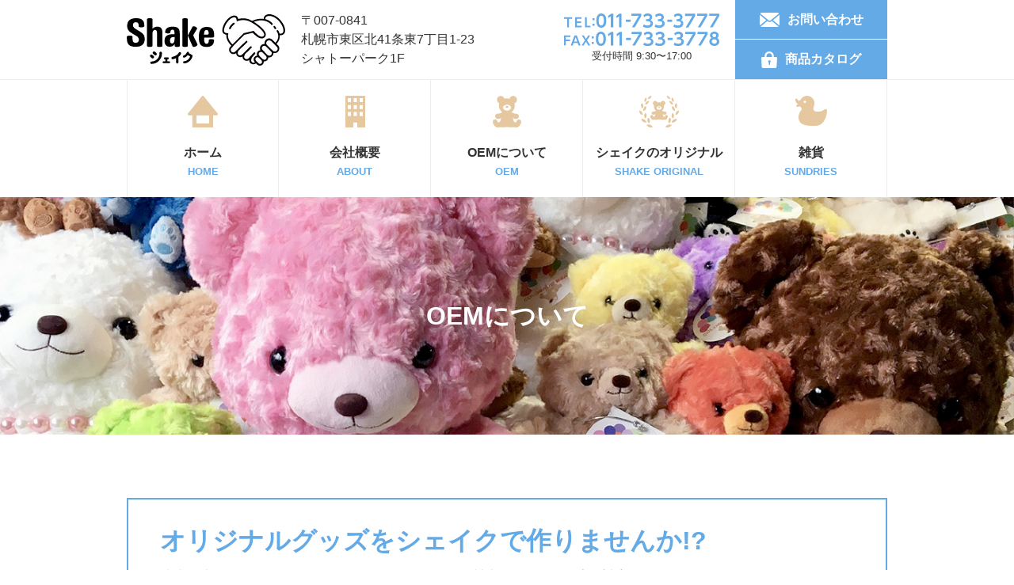

--- FILE ---
content_type: text/html; charset=UTF-8
request_url: http://shake-toy.co.jp/oem/
body_size: 2781
content:
<!DOCTYPE html>
<html lang="ja">
<head>
<meta http-equiv="Content-Type" content="text/html; charset=UTF-8">

<title>OEMについて｜株式会社シェイク</title>

<meta name="keywords" content="株式会社シェイク,株式会社Shake,シェイク,shake,おもちゃ,ぬいぐるみ,OEM,オリジナルグッズ,雑貨,札幌市,東区">
<meta name="description" content="北海道札幌市の株式会社シェイクはユーザーを満足させる事をコンセプトにおき、ぬいぐるみ販売のプロフェッショナルとして情報提供と商品供給を行い、売場構成を含め、ディスプレーの企画・提案を念頭に活動しております。">

<link rel="shortcut icon" type="image/x-icon" href="../favicon.ico">
<link rel="stylesheet" type="text/css" href="../common/css/master.css">
<link rel="stylesheet" type="text/css" href="./index.css">

<script type="text/javascript" src="../common/js/smoothScroll.js"></script>
<!--[if lt IE 9]><script type="text/javascript" src="../common/js/html5shiv-printshiv.js"></script><![endif]-->


<!-- Global site tag (gtag.js) - Google Analytics -->
<script async src="https://www.googletagmanager.com/gtag/js?id=G-F4J7R8WSJD"></script>
<script>
	window.dataLayer = window.dataLayer || [];
	function gtag(){dataLayer.push(arguments);}
	gtag('js', new Date());
	gtag('config', 'G-F4J7R8WSJD');
</script>
</head>
<body id="pagetop">



<header>
	<div class="flexBox">
		<h1><a href="http://shake-toy.co.jp/"><img src="../common/img/Shake.svg" alt="株式会社シェイク"></a></h1>
		<p>〒007-0841<br>札幌市東区北41条東7丁目1-23<br>シャトーパーク1F</p>
		<div class="tel">
			<a href="tel:0117333777"><img src="../common/img/headTel.svg" alt="TEL:011-733-3777"></a>
			<img src="../common/img/headFax.svg" alt="TEL:011-733-3778">
			<p><small>受付時間&nbsp;9:30〜17:00</small></p>
		</div>
		<div class="contact">
			<a href="../policy/mail/">お問い合わせ</a>
			<a href="../member/#catalog">商品カタログ</a>
		</div>
	</div>
	<nav>
		<ul>
			<li><a href="../">ホーム<span>HOME</span></a></li>
			<li><a href="../about">会社概要<span>ABOUT</span></a></li>
			<li class="act"><a href="../oem">OEMについて<span>OEM</span></a></li>
			<li><a href="../original">シェイクのオリジナル<span>SHAKE ORIGINAL</span></a></li>
			<li><a href="../sundries">雑貨<span>SUNDRIES</span></a></li>
		</ul>
	</nav>
</header>

<div id="mv">
	<div class="inner">
		<h2>OEMについて</h2>
	</div>
</div>

<main>
	<section class="inner">
		<div class="boderBox">
			<h3>オリジナルグッズをシェイクで作りませんか!?</h3>
			<p>
				株式会社シェイクでは、ぬいぐるみなどのOEM(企画・製造・発送等)を幅広く対応しております。<br>
				経験豊富な弊社スタッフが企画から納品まで責任を持ってご提案、手厚くサポートいたします！オリジナルのぬいぐるみやグッズを作ってみたいけど期間と費用は？などお悩みの方、まずはお気軽にご相談ください。
			</p>
		</div>
	</section>

	<section id="flow" class="inner">
		<h3>OEMの流れ<br><span>OEM FLOW</span></h3>
		<ol>
			<li>
				<p><img src="../common/img/flow01.jpg" alt="企画"></p>
				<div>
					<h4>企画</h4>
					<p>お打ち合わせを行い、ご要望に合わせた企画・ご提案をいたします。</p>
				</div>
			</li>
			<li>
				<p><img src="../common/img/flow02.jpg" alt="サンプル作製"></p>
				<div>
					<h4>サンプル作製</h4>
					<p>打ち合わせ内容を元に完成予定のサンプルを作製し、ご確認いただきます。</p>
				</div>
			</li>
			<li>
				<p><img src="../common/img/flow03.jpg" alt=""></p>
				<div>
					<h4>製造</h4>
					<p>サンプルの調整等を行い、ご納得いただけた物を製造いたします。</p>
				</div>
			</li>
			<li>
				<p><img src="../common/img/flow04.jpg" alt="納品"></p>
				<div>
					<h4>納品</h4>
					<p>製造が完了しましたらお客様の元へ発送し、ご納品となります。</p>
				</div>
			</li>
		</ol>
		<p><a href="../original" class="btn">シェイクのオリジナルグッズはこちら</a></p>
	</section>


	<section id="sundries">
		<div class="inner">
			<h3>雑貨について<br><span>SUNDRIES</span></h3>
			<ul class="flexBox">
				<li>フレグランス</li>
				<li>バラエティー</li>
				<li>インテリア雑貨</li>
				<li>ペットグッズ</li>
				<li>ガーデニング雑貨</li>
			</ul>
			<p>
				株式会社シェイクは、フレグランス商品、バラエティーやインテリア雑貨・ペットグッズなどを取り扱っております。<br>
				上記以外の雑貨についてもご用意しておりますのでお気軽にお問い合わせください。
			</p>
			<p><a href="../sundries" class="btn">詳しく見る</a></p>
		</div>
	</section>

</main>




<footer>
	<div class="inner">
		<address>
			<p><a href="../"><img src="../common/img/footShake.svg" alt="株式会社シェイク"></a></p>
			<a href="tel:0117333777"><img src="../common/img/footTel.svg" alt="TEL:011-733-3777"></a>
			<a href="tel:0117333777"><img src="../common/img/footFax.svg" alt="TEL:011-733-3777"></a>
			<p>
				〒007-0841<br>
				札幌市東区北41条東7丁目1-23<br>
				シャトーパーク1F
			</p>
		</address>
		<nav>
			<ul>
				<li><a href="../">ホーム</a></li>
				<li><a href="../about">会社概要</a></li>
				<li class="key"><a href="../member/">取り扱いメーカー</a></li>
				<li class="key"><a href="../member/#catalog">商品カタログ一覧</a></li>
			</ul>
			<ul>
				<li class="act"><a href="../oem">OEMについて</a></li>
				<li><a href="../original">シェイクのオリジナル</a></li>
				<li><a href="../sundries">雑貨</a></li>
				<li><a href="../news">お知らせ</a></li>
			</ul>
			<ul>
				<li><a href="https://x.com/Tw_shake?ref_src=twsrc%5Etfw%7Ctwcamp%5Eembeddedtimeline%7Ctwterm%5Escreen-name%3ATw_shake%7Ctwcon%5Es2" target="_balnk">公式X</a></li>
				<li><a href="../policy/mail">お問い合わせ</a></li>
				<li><a href="../policy/site">サイトポリシー</a></li>
				<li><a href="../policy/privacy">プライバシーポリシー</a></li>
			</ul>
		</nav>
	</div>
	<p class="copyright"><small>Copyright &copy; 株式会社シェイク ALL Right Reserved.</small></p>
</footer>


</body>
</html>


--- FILE ---
content_type: text/css
request_url: http://shake-toy.co.jp/common/css/master.css
body_size: 2822
content:
@charset "UTF-8";

/*--------------------------------------------*/
body,input,textarea {
	font-family: "游ゴシック","Yu Gothic","游ゴシック体","YuGothic","メイリオ", meiryo, Osaka, "ヒラギノ角ゴ Pro W3","ＭＳ Ｐゴシック", sans-serif;
	/*
	font-family: "ヒラギノ明朝 Pro","HiraMinPro","ＭＳ 明朝","ＭＳ Ｐ明朝","HG明朝E","MS PMincho",serif;
	font-family: "ＭＳ Ｐゴシック", Osaka, "ヒラギノ角ゴ Pro W3", sans-serif;
	*/
}
* { box-sizing:border-box; }
body {
	margin:0px;
	padding:0px;
	font-size:100%;
	line-height:1em;
	color:#333;
}
header a, footer a{ color:#333; text-decoration:none; display:inline-block; }

h1 { font-size:150%; }
h2 { font-size:140%; }
h3 { font-size:130%; }
h4 { font-size:120%; }
h5 { font-size:100%; }
h6 { font-size:100%; }
h1,h2,h3,h4,h5,h6,div,dl,dt,dd,p,a,table,tr,td,address,img,
header ul, footer ul{
	margin:0px;
	padding:0px;
	line-height:1.5em;
	text-align:left;
	font-style:normal;
	list-style:none outside;
}
ul { margin:1em 0; padding:0 0 0 2em; list-style:none; } li { line-height:1.3em; margin:0 0 .5em; }
header li, footer li { line-height:1em; margin:0; }
i,em { font-style:normal; } u { text-decoration:none; } sup,sub { font-size:60%; }
/*************/
#clear, .clear { clear:both; }
.c { margin-left:auto; margin-right:auto; }
.l { float:left; }
.r { float:right; }
.t_c { text-align:center; }
/*img.l { margin:0 10px 10px 0; }
img.r { margin:0 0 10px 10px; }*/

/* table */
table { width:100%; margin:.5em 0; border-collapse:collapse; border-spacing:0; }
thead th, thead td { background:#9166a9; color:#FFF; font-weight:normal; white-space:normal; }
th,td { border:2px solid #64aae6; padding:30px 20px; min-width:200px; }
th { text-align:center; white-space:nowrap; background:#64aae6; color:#FFF; vertical-align:text-top; }
tr:not(:last-child) th { border-bottom:2px solid #FFF; }

/* * */
.aster li:before { content:"※"; }
.aster li { padding-left:1em; text-indent:-1em; font-size:90%; }

/*
.ph img,
img.ph {
	border:3px solid #FFF;
	box-shadow:2px 2px 3px 2px #CCCCCC;
	-moz-box-shadow:2px 2px 3px 2px #CCCCCC;
	-webkit-box-shadow:2px 2px 3px 2px #CCCCCC;
}

/* -------------------------------------------- */
a:hover     { opacity:.50; text-decoration:none; }
/* nav a:hover { opacity:1; }
/* --------------------------------------------*/

/* btn */
.btn {
	display:block; background:#64aae6; width:320px;
	color:#FFF; text-decoration:none; text-align:center;
	padding:20px 0; position:relative;
}
.btn::after {
	content:""; background:url(../img/btnArrow01.svg) no-repeat; background-size:contain;
	width:8px; height:14px;
	position:absolute; right:20px; top:50%; margin-top:-7px;
}

/* inner */
.inner {
	display:block; width:1000px;
	margin-left:auto; margin-right:auto; padding-left:20px; padding-right:20px;
}

/* flexBox */
.flexBox  { display:flex; justify-content:space-between; flex-wrap:wrap; }
.flexBox2 { display:flex; justify-content:space-between; }

/* boderBox */
.boderBox { border:2px solid #64aae6; padding:40px; }

/* header ********** */
header img, header a { display:block; }

header .flexBox     { margin-left:auto; margin-right:auto; width:1000px; padding:0 20px; align-items:center; }
header .flexBox > p { margin-right:auto; padding:0 20px; }

header .tel   { padding:0 20px; }
header .tel a { margin-bottom:5px; }
header .tel p { text-align:center; }

header .contact a {
	display:flex; justify-content:center; align-items:center;
	background:#64aae6; width:192px; height:50px;
	font-weight:bold; color:#FFF; text-align:center;
}
header .contact a:first-child { border-bottom:1px solid #FFF; }
header .contact a::before {
	content:"";
	background:url(../img/iconKey.svg) no-repeat;
	width:20px; height:21px;
	padding-right:10px;
}
header .contact a:first-child::before {
	background:url(../img/iconMail.svg) no-repeat;
	width:25px; height:18px;
}

header nav { border-top:1px solid #EEE; }
header ul {
	display:flex; justify-content:space-between;
	margin-left:auto; margin-right:auto; padding:0 20px;
	width:1000px;
}
header li { width:50%; font-weight:bold; border-right:1px solid #EEE; position:relative; }
header li:first-child { border-left:1px solid #EEE; }
header li a { padding:80px 0 20px; text-align:center; }
header li span { display:block; color:#64aae6; font-size:0.8em; }
header li a::before {
	content:"";
	background:url(../img/navIconHome.svg) no-repeat;
	width:38px; height:40px;
	position:absolute; left:50%; top:20px;
	margin-left:-19px;
}
header li:nth-child(2) a::before {
	background:url(../img/navIconAbout.svg) no-repeat; width:25px; margin-left:-12px;
}
header li:nth-child(3) a::before {
	background:url(../img/navIconOem.svg) no-repeat; width:36px; margin-left:-18px;
}
header li:nth-child(4) a::before {
	background:url(../img/navIconShakeoriginal.svg) no-repeat; width:50px; margin-left:-25px;
}
header li:nth-child(5) a::before {
	background:url(../img/navIconSundries.svg) no-repeat; width:40px; height:38px; margin-left:-20px;
}


/* mv ********** */
#mv        { background:url(../img/mv.jpg) no-repeat center; background-size:cover; height:300px; }
#mv .inner { display:flex; justify-content:center; align-items:center; height:100%; }
#mv h2     { color:#FFF; font-size:2em; }

/* main ********** */
main         { padding-bottom:80px; }
main section { padding-top:80px; }
main a { color:#64aae6; font-weight:bold; }
h2 {  }
h3 { font-size:2em; text-align:center; line-height:0.8em; margin-bottom:40px; }
h3 span { font-size:0.8rem; color:#64aae6; }
.bg { background:rgba(255,255,255,100) url(../img/bg01.svg) center; }

/* sundries */
#sundries { background:#64aae6; padding-bottom:80px; color:#FFF; }
#sundries h3 ,#sundries h3 span { color:#FFF; }
#sundries ul { padding:0; flex-wrap:nowrap; margin-bottom:40px; }
#sundries li {
	display:flex; justify-content:center; align-items:center; border:2px solid #FFF;
	width:50%; height:100px; margin-bottom:0; font-weight:bold;
}
#sundries li:not(:first-child) { margin-left:10px; }
#sundries p            { text-align:center; margin-bottom:40px; }
#sundries p:last-child { margin-bottom:0; }
#sundries .btn { margin:auto; background:#FFF; color:#64aae6; }
#sundries .btn::after { background:url(../img/btnArrow02.svg) no-repeat; }


/* news cms追加 20240628 */
#news    { padding-bottom:80px; }
#news ul { padding:0; margin:0; }
#news li { padding:20px 0 10px; margin-bottom:0; }
#news li:first-child       { padding-top:0; }
#news li:not(:first-child) { border-top:1px solid #EEE; margin-top:10px; }
#news .btn { margin:40px auto 0; }
.newMark { font-weight:bold; color:red; margin-left:.5em; }

/* pagetop */
.pagetop   {  }


/* footer ********** */
footer img, footer a { display:block; }

footer { background:#64aae6; padding:80px 0; position:relative; }
footer::before {
	content:"";
	background:url(../img/border.svg) repeat-x;
	width:100%; height:10px;
	position:absolute; left:0; top:0;
}

footer .inner  { display:flex; justify-content:space-between; }
footer address { width:200px; color:#FFF; }
footer address p             { font-size:0.8em; }
footer address p:first-child { margin-bottom:20px; }
footer address > a              { margin-bottom:20px; }
footer address > a:nth-child(2) { margin-bottom:5px; }
footer address img { width:100%; }

footer nav   { display:flex; justify-content:space-between; width:700px; }
footer nav li { position:relative; padding-left:20px; }
footer nav li a::before {
	content:"";
	background:url(../img/iconArrow.svg) no-repeat;
	width:14px; height:9px;
	position:absolute; left:4px; top:50%;
	margin-top:-4.5px;
}
footer nav .key a::before {
	background:url(../img/iconKey.svg) no-repeat;
	background-size:cover;
	width:14px; height:14px;
	left:0;
	margin-top:-7px;
}
footer nav a { color:#FFF; line-height:2.5em; font-weight:bold; }


/* copyright */
.copyright { width:960px; margin:auto; text-align:right; color:#FFF; }
.copyright small { font-size:0.8rem; }


/* --------------------------------------------*/

/* clearfix */
.clearfix:after { content:"."; display:block; height:0; clear:both; visibility:hidden; }
.clearfix { display:inline-block; }
/* ¥*/
* html .clearfix { height:1%; }
.clearfix { display:block; }
/* */
.clearfix:after { content:""; }

/* --------------------------------------------*/

/* info-not 工事中 */
.info-not {
	padding:200px 15px;
	border:1px solid #CCC; border-radius:15px;
	background:#EEE;
	text-align:center; letter-spacing:.2em;
}



--- FILE ---
content_type: text/css
request_url: http://shake-toy.co.jp/oem/index.css
body_size: 535
content:
@charset "UTF-8";

/* contents */
main .boderBox h3 { text-align:left; color:#64aae6; margin-bottom:20px; }

/* flow */
main #flow { padding-bottom:80px; }
main #flow img { display:block; }
main #flow ol { padding:0; margin-bottom:80px; }
main #flow li {
	display:flex; justify-content:space-between;
	border:2px solid #64aae6; position:relative;
	padding:40px; margin-bottom:0;
}
main #flow li:not(:first-child)::after {
	content:""; position:absolute; left:50%; top:-70px; margin-left:-75px;
	border-style:solid;
	border-width:50px 75px 0 75px;
	border-color:#64aae6 transparent transparent transparent;
}
main #flow li:not(:first-child) { margin-top:90px; }
main #flow li div { width:640px; }
main #flow h4 { font-size:1.4em; display:flex; align-items:center; margin-bottom:20px; }
main #flow h4::before {
	content:"01"; display:flex; justify-content:center; align-items:center;
	background:#64aae6; border-radius:50%; width:60px; height:60px;
	color:#FFF; font-size:1.2em; margin-right:10px;
}
main #flow li:nth-child(2) h4::before { content:"02"; }
main #flow li:nth-child(3) h4::before { content:"03"; }
main #flow li:nth-child(4) h4::before { content:"04"; }
main #flow .btn { width:100%; }

--- FILE ---
content_type: image/svg+xml
request_url: http://shake-toy.co.jp/common/img/navIconOem.svg
body_size: 818
content:
<?xml version="1.0" encoding="utf-8"?>
<!-- Generator: Adobe Illustrator 21.1.0, SVG Export Plug-In . SVG Version: 6.00 Build 0)  -->
<svg version="1.1" id="レイヤー_1" xmlns="http://www.w3.org/2000/svg" xmlns:xlink="http://www.w3.org/1999/xlink" x="0px"
	 y="0px" width="36px" height="40px" viewBox="0 0 36 40" style="enable-background:new 0 0 36 40;" xml:space="preserve">
<style type="text/css">
	.st0{fill:#E6C8A0;}
</style>
<g>
	<path class="st0" d="M33.6,29.9c-3.4-0.8-3.9,3.7-3.9,3.7s-2.8-0.1-3.2-1.2c-0.1-0.3-0.5-2.1-1-4.4c1.5,1,3.9,2.1,6,0.7
		c2.9-1.9,1.3-6.3-1.7-6c-1.8,0.1-4.1-0.8-5.9-2c0,0,0-0.1,0-0.1c2.4-1.9,3.9-4.9,3.9-8.2c0-1-0.1-1.9-0.4-2.7
		c1.9-0.7,3.2-2.5,3.2-4.6c0-2.7-2.1-4.9-4.8-4.9c-2.2,0-4.1,1.5-4.6,3.6c-1.1-0.3-2.3-0.5-3.5-0.5c-1.1,0-2.1,0.1-3,0.4
		c-0.6-2-2.4-3.5-4.6-3.5C7.5,0,5.4,2.2,5.4,4.9c0,2,1.1,3.7,2.7,4.5c-0.3,0.9-0.4,1.8-0.4,2.9c0,3.5,1.7,6.5,4.2,8.4
		c-1.8,1.2-3.9,2-5.7,1.9c-2.9-0.2-4.6,4.1-1.7,6c2.1,1.4,4.5,0.3,6-0.6c-0.5,2.2-0.9,4-1,4.3c-0.4,1.1-3.2,1.2-3.2,1.2
		s-0.6-4.5-3.9-3.7c-2.5,0.6-3,3.3-1.5,6c2.1,3.7,3.3,4.2,6,4.1c2.4-0.1,8.2-0.3,11.1-0.3s8.7,0.2,11.1,0.3c2.7,0.1,3.9-0.4,6-4.1
		C36.7,33.2,36.1,30.5,33.6,29.9z M18,18.7c-2.7,0-5-1.6-5-3.7c0-2,2.2-3.7,5-3.7c2.7,0,5,1.6,5,3.7C23,17.1,20.7,18.7,18,18.7z"/>
	<path class="st0" d="M18,12.7c-1,0-1.9,0.6-1.9,1.3c0,0.7,0.8,1.3,1.9,1.3c1,0,1.9-0.6,1.9-1.3C19.9,13.2,19,12.7,18,12.7z"/>
</g>
</svg>


--- FILE ---
content_type: image/svg+xml
request_url: http://shake-toy.co.jp/common/img/iconKey.svg
body_size: 967
content:
<?xml version="1.0" encoding="utf-8"?>
<!-- Generator: Adobe Illustrator 21.1.0, SVG Export Plug-In . SVG Version: 6.00 Build 0)  -->
<svg version="1.1" id="レイヤー_1" xmlns="http://www.w3.org/2000/svg" xmlns:xlink="http://www.w3.org/1999/xlink" x="0px"
	 y="0px" width="20px" height="21px" viewBox="0 0 20 21" style="enable-background:new 0 0 20 21;" xml:space="preserve">
<style type="text/css">
	.st0{fill:#FFFFFF;}
</style>
<g>
	<path class="st0" d="M18.4,6.9h-2.6V5.7c0-0.1,0-0.3,0-0.4h0C15.5,2.3,13,0,10,0c0,0,0,0,0,0s0,0,0,0C7,0,4.5,2.3,4.3,5.3h0
		c0,0.1,0,0.3,0,0.4v1.2H1.6C0.7,6.9,0,7.7,0,8.6l0.6,10.8c0,0.9,0.8,1.5,1.6,1.5h15.5c0.9,0,1.6-0.7,1.6-1.5L20,8.6
		C20,7.7,19.3,6.9,18.4,6.9z M10.9,14v2.4c0,0.4-0.3,0.7-0.7,0.7l0,0c-0.4,0-0.7-0.3-0.7-0.7V14c-0.5-0.3-0.8-0.8-0.8-1.3
		c0-0.8,0.7-1.5,1.6-1.5c0.9,0,1.6,0.7,1.6,1.5C11.7,13.3,11.3,13.8,10.9,14z M13.4,6.9H6.6V5.7c0-1.9,1.5-3.4,3.4-3.4
		c1.9,0,3.4,1.5,3.4,3.4L13.4,6.9L13.4,6.9z"/>
</g>
</svg>


--- FILE ---
content_type: image/svg+xml
request_url: http://shake-toy.co.jp/common/img/iconArrow.svg
body_size: 505
content:
<?xml version="1.0" encoding="utf-8"?>
<!-- Generator: Adobe Illustrator 21.1.0, SVG Export Plug-In . SVG Version: 6.00 Build 0)  -->
<svg version="1.1" id="レイヤー_1" xmlns="http://www.w3.org/2000/svg" xmlns:xlink="http://www.w3.org/1999/xlink" x="0px"
	 y="0px" width="6px" height="9px" viewBox="0 0 6 9" style="enable-background:new 0 0 6 9;" xml:space="preserve">
<style type="text/css">
	.st0{fill:#FFFFFF;}
</style>
<polygon class="st0" points="1.4,9 0,7.6 3.2,4.5 0,1.4 1.4,0 6,4.5 "/>
</svg>


--- FILE ---
content_type: image/svg+xml
request_url: http://shake-toy.co.jp/common/img/border.svg
body_size: 743
content:
<?xml version="1.0" encoding="utf-8"?>
<!-- Generator: Adobe Illustrator 21.1.0, SVG Export Plug-In . SVG Version: 6.00 Build 0)  -->
<svg version="1.1" id="レイヤー_1" xmlns="http://www.w3.org/2000/svg" xmlns:xlink="http://www.w3.org/1999/xlink" x="0px"
	 y="0px" width="60px" height="10px" viewBox="0 0 60 10" style="enable-background:new 0 0 60 10;" xml:space="preserve">
<style type="text/css">
	.st0{fill:none;}
	.st1{fill:#78BEB4;}
	.st2{fill:#E6C8A0;}
	.st3{fill:#E66464;}
</style>
<g>
	<rect class="st0" width="60" height="10"/>
	<rect class="st0" width="50" height="10"/>
	<rect class="st1" width="10" height="10"/>
	<rect x="40" class="st2" width="10" height="10"/>
	<rect x="20" class="st3" width="10" height="10"/>
</g>
</svg>


--- FILE ---
content_type: image/svg+xml
request_url: http://shake-toy.co.jp/common/img/btnArrow01.svg
body_size: 510
content:
<?xml version="1.0" encoding="utf-8"?>
<!-- Generator: Adobe Illustrator 21.1.0, SVG Export Plug-In . SVG Version: 6.00 Build 0)  -->
<svg version="1.1" id="レイヤー_1" xmlns="http://www.w3.org/2000/svg" xmlns:xlink="http://www.w3.org/1999/xlink" x="0px"
	 y="0px" width="8px" height="13px" viewBox="0 0 8 13" style="enable-background:new 0 0 8 13;" xml:space="preserve">
<style type="text/css">
	.st0{fill:#FFFFFF;}
</style>
<polygon class="st0" points="1.4,13 0,11.6 5.2,6.5 0,1.4 1.4,0 8,6.5 "/>
</svg>


--- FILE ---
content_type: image/svg+xml
request_url: http://shake-toy.co.jp/common/img/headFax.svg
body_size: 1183
content:
<?xml version="1.0" encoding="utf-8"?>
<!-- Generator: Adobe Illustrator 21.1.0, SVG Export Plug-In . SVG Version: 6.00 Build 0)  -->
<svg version="1.1" id="レイヤー_1" xmlns="http://www.w3.org/2000/svg" xmlns:xlink="http://www.w3.org/1999/xlink" x="0px"
	 y="0px" width="196px" height="18px" viewBox="0 0 196 18" style="enable-background:new 0 0 196 18;" xml:space="preserve">
<style type="text/css">
	.st0{fill:#64AAE6;}
</style>
<g>
	<path class="st0" d="M7.6,10v2H2.3v5.3H0V4.8h8.1v2H2.3V10H7.6z"/>
	<path class="st0" d="M12.1,14.3L11,17.4H8.5l4.7-12.6h2.9l4.7,12.6h-2.5l-1.1-3.1H12.1z M16.6,12.4L14.7,7l-1.9,5.4H16.6z"/>
	<path class="st0" d="M27.7,9.3l2.7-4.5h2.6l-4,6.1l4.2,6.5h-2.6l-2.9-4.8l-2.9,4.8h-2.6l4.2-6.5l-4-6.1H25L27.7,9.3z"/>
	<path class="st0" d="M37.6,6v2.5h-2.5V6H37.6z M37.6,12.9v2.5h-2.5v-2.5H37.6z"/>
	<path class="st0" d="M40.2,9c0-3.1,0.5-5.1,1.5-6.5c1.1-1.7,3-2.5,4.8-2.5c6.3,0,6.3,7.4,6.3,9c0,1.6,0,9-6.3,9S40.2,10.6,40.2,9z
		 M49.7,9c0-3.7-0.9-6.2-3.2-6.2c-2.5,0-3.2,2.8-3.2,6.2c0,3.8,0.9,6.2,3.2,6.2C49,15.2,49.7,12.6,49.7,9z"/>
	<path class="st0" d="M59.5,0.3h2.7v17.3h-3.1v-14l-3.2,2.2L55.5,3L59.5,0.3z"/>
	<path class="st0" d="M70.3,0.3h2.7v17.3H70v-14l-3.2,2.2L66.4,3L70.3,0.3z"/>
	<path class="st0" d="M84.5,7.8v2.8h-6.2V7.8H84.5z"/>
	<path class="st0" d="M98.1,0.3v2.9l-8.5,14.4h-3.5l8.6-14.5h-9.5V0.3H98.1z"/>
	<path class="st0" d="M101.1,13.8c0.6,0.4,2.1,1.4,4.8,1.4c3,0,3.9-1.6,3.9-2.9c0-1.4-1.1-2.5-3.8-2.5h-1.9V7.2h1.7
		c2.2,0,2.9-1.3,2.9-2.3c0-1.5-1.4-2.1-2.6-2.1c-1.7,0-3.2,0.8-4.3,2l-1.1-2.7c1.5-1.4,3.4-2.1,5.5-2.1c3.2,0,5.6,1.8,5.6,4.7
		c0,2.3-1.5,3.2-2.2,3.6c0.9,0.4,3.2,1.4,3.2,4.4c0,2.5-1.9,5.4-7.1,5.4c-3.1,0-5-1-5.7-1.4L101.1,13.8z"/>
	<path class="st0" d="M116,13.8c0.6,0.4,2.1,1.4,4.8,1.4c3,0,3.9-1.6,3.9-2.9c0-1.4-1.1-2.5-3.8-2.5H119V7.2h1.7
		c2.2,0,2.9-1.3,2.9-2.3c0-1.5-1.4-2.1-2.6-2.1c-1.7,0-3.2,0.8-4.3,2l-1.1-2.7c1.5-1.4,3.4-2.1,5.5-2.1c3.2,0,5.6,1.8,5.6,4.7
		c0,2.3-1.5,3.2-2.2,3.6c0.9,0.4,3.2,1.4,3.2,4.4c0,2.5-1.9,5.4-7.1,5.4c-3.1,0-5-1-5.7-1.4L116,13.8z"/>
	<path class="st0" d="M137,7.8v2.8h-6.2V7.8H137z"/>
	<path class="st0" d="M139.5,13.8c0.6,0.4,2.1,1.4,4.8,1.4c3,0,3.9-1.6,3.9-2.9c0-1.4-1.1-2.5-3.8-2.5h-1.9V7.2h1.7
		c2.2,0,2.9-1.3,2.9-2.3c0-1.5-1.4-2.1-2.6-2.1c-1.7,0-3.2,0.8-4.3,2l-1.1-2.7c1.5-1.4,3.4-2.1,5.5-2.1c3.2,0,5.6,1.8,5.6,4.7
		c0,2.3-1.5,3.2-2.2,3.6c0.9,0.4,3.2,1.4,3.2,4.4c0,2.5-1.9,5.4-7.1,5.4c-3.1,0-5-1-5.7-1.4L139.5,13.8z"/>
	<path class="st0" d="M166,0.3v2.9l-8.5,14.4h-3.5l8.6-14.5h-9.5V0.3H166z"/>
	<path class="st0" d="M181.3,0.3v2.9l-8.5,14.4h-3.5L178,3.1h-9.5V0.3H181.3z"/>
	<path class="st0" d="M196,12.5c0,3.3-2.9,5.5-6.3,5.5c-3.5,0-6.3-2.2-6.3-5.5c0-2.4,1.5-3.8,2.7-4.5c-1.4-0.9-1.8-2.4-1.8-3.4
		c0-2.6,2.1-4.6,5.4-4.6c3.2,0,5.4,1.9,5.4,4.6c0,1-0.4,2.5-1.8,3.4C194.5,8.7,196,10.1,196,12.5z M192.9,12.4
		c0-1.2-0.9-2.8-3.2-2.8c-2.3,0-3.2,1.5-3.2,2.8c0,1.6,1.4,2.8,3.2,2.8C191.5,15.2,192.9,14,192.9,12.4z M192.1,4.7
		c0-1.4-1.1-2.1-2.4-2.1c-1.3,0-2.4,0.7-2.4,2.1c0,1,0.7,2.2,2.4,2.2C191.4,6.9,192.1,5.8,192.1,4.7z"/>
</g>
</svg>


--- FILE ---
content_type: image/svg+xml
request_url: http://shake-toy.co.jp/common/img/iconMail.svg
body_size: 973
content:
<?xml version="1.0" encoding="utf-8"?>
<!-- Generator: Adobe Illustrator 21.1.0, SVG Export Plug-In . SVG Version: 6.00 Build 0)  -->
<svg version="1.1" id="レイヤー_1" xmlns="http://www.w3.org/2000/svg" xmlns:xlink="http://www.w3.org/1999/xlink" x="0px"
	 y="0px" width="25px" height="18px" viewBox="0 0 25 18" style="enable-background:new 0 0 25 18;" xml:space="preserve">
<style type="text/css">
	.st0{fill:#FFFFFF;}
</style>
<g>
	<g>
		<path class="st0" d="M16.7,9.5l8.2,6.7c0.1-0.2,0.1-0.5,0.1-0.8V2.6L16.7,9.5z"/>
	</g>
	<g>
		<path class="st0" d="M12.5,10.2c0.4,0,0.7-0.1,1-0.3L24.4,1c-0.5-0.6-1.3-1-2.2-1H2.8C1.9,0,1.1,0.4,0.6,1l10.9,8.9
			C11.8,10.1,12.1,10.2,12.5,10.2z"/>
	</g>
	<g>
		<path class="st0" d="M0,2.6v12.8c0,0.3,0,0.5,0.1,0.8l8.2-6.7L0,2.6z"/>
	</g>
	<g>
		<path class="st0" d="M14.6,11.1c-0.6,0.5-1.4,0.7-2.1,0.7c-0.8,0-1.5-0.2-2.1-0.7l-0.7-0.6l-8.5,7c0.5,0.3,1,0.5,1.6,0.5h19.4
			c0.6,0,1.2-0.2,1.6-0.5l-8.5-7L14.6,11.1z"/>
	</g>
</g>
</svg>


--- FILE ---
content_type: image/svg+xml
request_url: http://shake-toy.co.jp/common/img/footTel.svg
body_size: 974
content:
<?xml version="1.0" encoding="utf-8"?>
<!-- Generator: Adobe Illustrator 21.1.0, SVG Export Plug-In . SVG Version: 6.00 Build 0)  -->
<svg version="1.1" id="レイヤー_1" xmlns="http://www.w3.org/2000/svg" xmlns:xlink="http://www.w3.org/1999/xlink" x="0px"
	 y="0px" width="196px" height="18px" viewBox="0 0 196 18" style="enable-background:new 0 0 196 18;" xml:space="preserve">
<style type="text/css">
	.st0{fill:#FFFFFF;}
</style>
<g>
	<path class="st0" d="M6.2,17.4H4V6.8H0v-2h10.2v2h-4V17.4z"/>
	<path class="st0" d="M21.5,9.9v2h-5.3v3.5h6v2H14V4.8h8.1v2h-5.8v3.1H21.5z"/>
	<path class="st0" d="M28.7,4.8v10.6h4.5v2h-6.7V4.8H28.7z"/>
	<path class="st0" d="M38.4,6v2.5h-2.5V6H38.4z M38.4,12.9v2.5h-2.5v-2.5H38.4z"/>
	<path class="st0" d="M40.8,9c0-3.1,0.5-5.1,1.5-6.5C43.3,0.8,45.2,0,47,0c6.3,0,6.3,7.4,6.3,9s0,9-6.3,9S40.8,10.6,40.8,9z M50.2,9
		c0-3.7-0.9-6.2-3.2-6.2c-2.5,0-3.2,2.8-3.2,6.2c0,3.8,0.9,6.2,3.2,6.2C49.4,15.2,50.2,12.6,50.2,9z"/>
	<path class="st0" d="M59.5,0.3h2.7v17.3h-3.1v-14L56,5.8L55.6,3L59.5,0.3z"/>
	<path class="st0" d="M69.9,0.3h2.7v17.3h-3.1v-14l-3.2,2.2L66,3L69.9,0.3z"/>
	<path class="st0" d="M84.1,7.8v2.8H78V7.8H84.1z"/>
	<path class="st0" d="M97.6,0.3v2.9l-8.4,14.4h-3.5l8.6-14.5h-9.4V0.3H97.6z"/>
	<path class="st0" d="M100.7,13.8c0.6,0.4,2.1,1.4,4.7,1.4c3,0,3.9-1.6,3.9-2.9c0-1.4-1.1-2.5-3.8-2.5h-1.9V7.2h1.7
		c2.2,0,2.9-1.3,2.9-2.3c0-1.5-1.4-2.1-2.6-2.1c-1.7,0-3.2,0.8-4.3,2l-1.1-2.7c1.5-1.4,3.4-2.1,5.4-2.1c3.2,0,5.6,1.8,5.6,4.7
		c0,2.3-1.5,3.2-2.2,3.6c0.9,0.4,3.2,1.4,3.2,4.4c0,2.5-1.9,5.4-7,5.4c-3.1,0-4.9-1-5.6-1.4L100.7,13.8z"/>
	<path class="st0" d="M115.5,13.8c0.6,0.4,2.1,1.4,4.7,1.4c3,0,3.9-1.6,3.9-2.9c0-1.4-1.1-2.5-3.8-2.5h-1.9V7.2h1.7
		c2.2,0,2.9-1.3,2.9-2.3c0-1.5-1.4-2.1-2.6-2.1c-1.7,0-3.2,0.8-4.3,2L115,2.1c1.5-1.4,3.4-2.1,5.4-2.1c3.2,0,5.6,1.8,5.6,4.7
		c0,2.3-1.5,3.2-2.2,3.6c0.9,0.4,3.2,1.4,3.2,4.4c0,2.5-1.9,5.4-7,5.4c-3.1,0-4.9-1-5.6-1.4L115.5,13.8z"/>
	<path class="st0" d="M136.5,7.8v2.8h-6.1V7.8H136.5z"/>
	<path class="st0" d="M139,13.8c0.6,0.4,2.1,1.4,4.7,1.4c3,0,3.9-1.6,3.9-2.9c0-1.4-1.1-2.5-3.8-2.5H142V7.2h1.7
		c2.2,0,2.9-1.3,2.9-2.3c0-1.5-1.4-2.1-2.6-2.1c-1.7,0-3.2,0.8-4.3,2l-1.1-2.7C140.1,0.7,142,0,144,0c3.2,0,5.6,1.8,5.6,4.7
		c0,2.3-1.5,3.2-2.2,3.6c0.9,0.4,3.2,1.4,3.2,4.4c0,2.5-1.9,5.4-7,5.4c-3.1,0-4.9-1-5.6-1.4L139,13.8z"/>
	<path class="st0" d="M165.5,0.3v2.9L157,17.7h-3.5l8.6-14.5h-9.4V0.3H165.5z"/>
	<path class="st0" d="M180.7,0.3v2.9l-8.4,14.4h-3.5l8.6-14.5H168V0.3H180.7z"/>
	<path class="st0" d="M196,0.3v2.9l-8.4,14.4h-3.5l8.6-14.5h-9.4V0.3H196z"/>
</g>
</svg>


--- FILE ---
content_type: image/svg+xml
request_url: http://shake-toy.co.jp/common/img/Shake.svg
body_size: 3524
content:
<?xml version="1.0" encoding="utf-8"?>
<!-- Generator: Adobe Illustrator 21.1.0, SVG Export Plug-In . SVG Version: 6.00 Build 0)  -->
<svg version="1.1" id="レイヤー_1" xmlns="http://www.w3.org/2000/svg" xmlns:xlink="http://www.w3.org/1999/xlink" x="0px"
	 y="0px" width="200px" height="65px" viewBox="0 0 200 65" style="enable-background:new 0 0 200 65;" xml:space="preserve">
<style type="text/css">
	.st0{fill:#040000;}
</style>
<g>
	<g>
		<path class="st0" d="M135.8,12.6c0.5-0.3,0.7-1,0.3-1.5c-0.3-0.5-1-0.7-1.5-0.3c-0.1,0.1-3.4,2.2-5.4,6.5c-0.3,0.6,0,1.2,0.5,1.5
			c0.1,0.1,0.3,0.1,0.5,0.1c0.4,0,0.8-0.2,1-0.6C132.9,14.6,135.8,12.7,135.8,12.6z"/>
		<path class="st0" d="M193.9,7.3c-2.6-2.9-5.6-5.1-8.8-6.3c-2.9-1.1-5.7-1.3-7.9-0.6c-3.8,1.1-4.3,3.9-4.3,5.5c0,0,0,0,0,0
			c-7.1-1-13.3,1.8-14.6,2.5c-2.2-1.2-4.2-2.1-5.6-2.5c-5.3-1.4-9.7-0.5-11.9,0.1c-0.5-2-1.8-4.4-4.8-4.4c-3.7,0-7.9,2.9-11.2,7.6
			c-2.6,3.8-4.9,9.3-4,12.8c0.6,2.7,3.3,3.6,4.9,3.9c-0.2,2.4,0.2,7.9,6.4,13.8l-1.3,1.4c-1,1-1.6,2.4-1.6,3.8
			c0,1.5,0.6,2.8,1.6,3.8c1.1,1.1,2.4,1.6,3.8,1.6c1.3,0,2.5-0.4,3.5-1.3c0,1.3,0.4,2.6,1.4,3.6c1.1,1.1,2.4,1.6,3.8,1.6
			c1,0,2-0.3,2.9-0.8c-0.1,1.5,0.4,2.9,1.4,3.9c1,1,2.4,1.6,3.8,1.6c1.2,0,2.3-0.4,3.2-1.1c0,1.4,0.4,2.8,1.4,3.8
			c1.1,1.1,2.4,1.6,3.8,1.6c1.2,0,2.4-0.4,3.4-1.2l1.5,1.5c0.9,0.9,2.1,1.4,3.4,1.4c1.2,0,2.4-0.4,3.3-1.3c0.8-0.7,1.7-2.2,1.5-4
			c0.2,0,0.4,0,0.7,0c1.3,0,2.5-0.5,3.5-1.4c0.7-0.7,1.7-2,1.6-3.8c0.4,0.1,0.7,0.1,1.1,0.1c0,0,0,0,0,0c1.4,0,2.7-0.5,3.7-1.5
			c0,0,0,0,0,0l0,0h0c0.1-0.1,1-1,1.4-2.3c0.2-0.6,0.3-1.2,0.3-1.8c0.5,0.1,1,0.2,1.5,0.2c0,0,0.1,0,0.1,0c1.5,0,2.9-0.6,4-1.6l0,0
			c0.1-0.1,1-1.1,1.5-2.5c0.7-2.1,0.2-4.1-1.4-5.7l-1.9-1.8c0,0,0.1-0.1,0.1-0.1c3.6-3.9,4.3-7.7,4-10.8c0.2,0,0.4,0,0.6,0
			c1.4,0,3.3-0.3,4.7-1.8C201.6,21.4,199.7,13.8,193.9,7.3z M128,25.3l0.4-1.4h-1.5c0,0-3.6-0.1-4.1-2.3c-0.6-2.4,1-7.1,3.7-11.1
			c2.8-4.1,6.4-6.7,9.4-6.7c2.6,0,2.8,3.6,2.8,3.7l0.1,1.6l1.5-0.6c0.1,0,5.3-2.2,11.8-0.5c5.4,1.4,19.2,10.6,21.2,16.6
			c0.4,1,0.3,1.8-0.2,2.4c-0.7,0.9-1.5,1.4-2.5,1.4c-1.7,0.1-4.9-1.1-10.1-7L160,21l-12.5,3l-14,14.2
			C126.4,31.3,127.9,25.5,128,25.3z M170,62L170,62c-1,1-2.7,1-3.6,0l-3.3-3.4c-1-1-1-2.6,0-3.6c1-1,2.6-1,3.6,0
			c0.1,0.1,0.3,0.2,0.4,0.3l2.7,2.7c0.1,0.1,0.3,0.3,0.4,0.4c0,0.1,0.1,0.2,0.1,0.3C171.5,60.6,170.3,61.8,170,62z M175.7,56.7
			L175.7,56.7c-1.2,1.2-3.1,1.1-4.3-0.2l-3.9-3.9c-0.6-0.6-0.9-1.4-1-2.2c0-0.8,0.3-1.5,0.8-2.1c0.5-0.5,1.3-0.8,2.1-0.8
			c0.8,0,1.6,0.4,2.2,1c0.1,0.1,0.1,0.1,0.2,0.1l4.2,4.3C177.3,55.1,175.9,56.4,175.7,56.7z M183,50c-0.3,0.9-0.9,1.5-0.9,1.5
			c-0.6,0.6-1.4,0.9-2.2,0.9c0,0,0,0,0,0c-0.8,0-1.6-0.3-2.2-0.9c0,0-0.1-0.1-0.1-0.1l-6.2-6.3c-0.6-0.6-0.9-1.4-0.9-2.2
			c0-0.8,0.3-1.6,0.9-2.2c0.6-0.6,1.4-0.9,2.2-0.9c0,0,0,0,0,0c0.7,0,1.3,0.2,1.8,0.6c0,0,0.1,0.1,0.1,0.1l6.5,6.3
			c0,0.1,0.1,0.2,0.2,0.3C183.1,48,183.3,49,183,50z M189.5,41c2.3,2.3,0.2,4.8-0.1,5.1c-0.7,0.7-1.6,1-2.6,1c-1,0-1.9-0.4-2.5-1.1
			l-6.8-6.6c0-0.1-0.1-0.2-0.2-0.2c-0.1-0.1-0.3-0.3-0.4-0.4c-0.6-0.7-0.9-1.5-0.8-2.4c0-1,0.4-1.9,1.1-2.5c0.7-0.7,1.6-1,2.6-1
			c1,0,1.9,0.4,2.5,1.1L189.5,41z M196.9,23.5c-1,1.2-3.2,1.1-4,0.9c-0.7-2.4-1.8-3.9-1.8-3.9c-0.4-0.5-1.1-0.6-1.5-0.2
			c-0.5,0.4-0.6,1.1-0.2,1.5c0.2,0.3,5,7-1.6,14.1c0,0-0.1,0.1-0.1,0.1l-3.8-3.7c-2.2-2.3-5.9-2.4-8.2-0.1c-1.1,1.1-1.7,2.5-1.8,4.1
			c0,0.4,0,0.9,0.1,1.3c-0.1,0-0.3,0-0.4,0c-1.4,0-2.8,0.5-3.8,1.5c-1,1-1.6,2.3-1.6,3.8c0,0.9,0.2,1.7,0.6,2.5
			c-1.2,0.1-2.2,0.6-3.1,1.4c-1,1-1.5,2.3-1.4,3.7c0,0.6,0.1,1.2,0.4,1.8c-1.1,0.1-2.2,0.5-3.1,1.4c-1.9,1.8-1.9,4.8,0,6.7l0.3,0.3
			c-1.3,0.9-3,0.8-4.1-0.4c-1.2-1.2-0.9-3.7,0.2-5.5c0,0,0-0.1,0.1-0.1L162,50c0.4-0.4,0.4-1.1-0.1-1.6c-0.4-0.4-1.1-0.4-1.6,0.1
			l-6.7,7.3c-0.6,0.6-1.4,0.9-2.3,0.9c-0.9,0-1.7-0.3-2.3-0.9c-1.3-1.3-0.8-3.5,0.2-5.1c0.1-0.1,0.1-0.2,0.1-0.3l8.2-8
			c0.4-0.4,0.4-1.1,0-1.6c-0.4-0.4-1.1-0.4-1.6,0l-10.5,10.3c-1.3,1.3-3.3,1.3-4.6,0c-1.3-1.3-0.6-3.7,0.2-5.1L152,35.5
			c0.4-0.4,0.4-1.1,0-1.6c-0.4-0.4-1.1-0.4-1.6,0l-13.6,13.4c-1.3,1.3-3.3,1.3-4.6,0c-0.6-0.6-0.9-1.4-0.9-2.3
			c0-0.9,0.3-1.7,0.9-2.3l3.1-3.4c0,0,0,0,0-0.1l13.2-13.3l10.6-2.5c4.5,4.9,8.3,7.3,11.4,7.2c1.7-0.1,3.1-0.8,4.2-2.3
			c0.6-0.8,1.2-2.3,0.5-4.5c-1.6-4.6-8.6-10.4-14.8-14.2c2.3-0.9,6.9-2.4,11.9-1.7c7,1,10,5.2,10,5.2c0.2,0.3,0.6,0.5,0.9,0.5
			c0.2,0,0.4-0.1,0.6-0.2c0.5-0.3,0.6-1,0.3-1.5c-0.1-0.2-2.9-4.1-9.2-5.7c-0.1-0.7-0.2-3,2.8-3.8c3.4-1,9.4,0.5,14.5,6.3
			C197.7,14.9,198.9,21.2,196.9,23.5z"/>
		<path class="st0" d="M187.2,15.2c-0.3-0.5-1-0.6-1.5-0.3c-0.5,0.3-0.6,1-0.3,1.5l1.3,2c0.2,0.3,0.6,0.5,0.9,0.5
			c0.2,0,0.4-0.1,0.6-0.2c0.5-0.3,0.6-1,0.3-1.5L187.2,15.2z"/>
	</g>
	<g>
		<path d="M35.2,51.6c0.3,0.3,0.7,0.4,1.1,0.4c0.5,0,0.9-0.2,1.2-0.6c0.6-0.7,0.6-1.8-0.1-2.4l-1.8-1.6c-0.7-0.6-1.8-0.6-2.4,0.1
			c-0.6,0.7-0.6,1.8,0.1,2.4L35.2,51.6z"/>
		<path d="M31.6,55.4c0.3,0.3,0.7,0.4,1.1,0.4c0.5,0,0.9-0.2,1.3-0.6c0.6-0.7,0.6-1.8-0.1-2.4l-1.7-1.5c-0.7-0.6-1.8-0.6-2.4,0.1
			c-0.6,0.7-0.6,1.8,0.1,2.4L31.6,55.4z"/>
		<path d="M42.7,47.3c-0.8,0.1-1.5,0.8-1.4,1.7c0,0.3,0,0.7,0,1c0,2.5-1.1,4.9-3.1,6.9c-1.9,1.8-4.3,2.8-7,2.8
			c-0.8,0-1.5,0.7-1.5,1.5c0,0.8,0.7,1.5,1.5,1.5c0.1,0,0.1,0,0.2,0c3.4,0,6.6-1.3,9-3.7c2.5-2.5,4-5.7,4-9c0-0.4,0-0.9,0-1.3
			C44.3,47.9,43.5,47.3,42.7,47.3z"/>
		<path d="M53.5,59.4h-2.3v-2.4h0.5c0.7,0,1.3-0.6,1.3-1.3s-0.6-1.3-1.3-1.3h-3.4c-0.7,0-1.3,0.6-1.3,1.3s0.6,1.3,1.3,1.3h0.5v2.4
			h-2.3c-0.7,0-1.2,0.5-1.2,1.2s0.5,1.2,1.2,1.2h7c0.7,0,1.2-0.5,1.2-1.2S54.2,59.4,53.5,59.4z"/>
		<path d="M67.6,47.9c-0.8-0.3-1.7,0-2,0.8c-1.1,2.4-4.2,4.4-8,5.1c-0.8,0.2-1.4,1-1.2,1.8c0.1,0.7,0.8,1.2,1.5,1.2
			c0.1,0,0.2,0,0.3,0c1.5-0.3,2.9-0.7,4.1-1.3v5.2c0,0.8,0.7,1.5,1.5,1.5c0.8,0,1.5-0.7,1.5-1.5V54c0-0.1,0-0.1,0-0.2
			c1.5-1.1,2.6-2.4,3.2-3.9C68.8,49.1,68.4,48.2,67.6,47.9z"/>
		<path d="M82.2,51.2l-3.8-2c0.2-0.7,0-1.4-0.7-1.7c-0.7-0.3-1.5,0-1.8,0.7c-0.9,2-2.6,3.6-4,3.9c-0.7,0.2-1.2,0.9-1,1.6
			c0.1,0.6,0.7,1.1,1.3,1.1c0.1,0,0.2,0,0.3,0c1.8-0.4,3.4-1.7,4.5-3.2l3,1.6c-0.8,2.8-3.4,5.7-7.6,6.2c-0.8,0.1-1.3,0.8-1.2,1.5
			c0.1,0.7,0.7,1.2,1.4,1.2c0.1,0,0.1,0,0.2,0c6-0.7,9.4-5.2,10.2-9.3c0-0.1,0-0.2,0-0.3C83,52,82.7,51.5,82.2,51.2z"/>
	</g>
	<path d="M14.8,20.7c-3-1.9-7-3.4-7-6.9c0-2.3,1.3-3.7,3.7-3.7c3.1,0,3.5,2.1,3.5,4.5c0,0,0,0.3,0,0.5c0,0.9,1.4,1.5,3.6,1.5
		c2.2,0,3.3-0.7,3.5-1.5c0.1-0.2,0.1-0.5,0.1-0.9c0-6.9-3.7-9.2-10.4-9.2C5.4,5,0.5,7.5,0.5,14.6c0,5.9,3.6,8,7.9,10.6
		c3.4,2,6.9,3.4,6.9,6.9c0,2.4-1.4,4-4,4c-3.5,0-4-2.6-4-5.8v-1.9c0-1-1.5-1.5-3.6-1.5c-2.2,0-3.5,0.8-3.6,1.5c0,0.2,0,1.8,0,1.8
		c0,8.1,3.3,10.9,11.2,10.9c6.4,0,11.4-2.4,11.4-9.7C22.6,25.4,19.9,23.8,14.8,20.7z"/>
	<path d="M73.7,5c-2.1,0-3.4,0.4-3.4,1.2c0,0.7,0,33.1,0,33.9c0,0.7,1.3,1.2,3.4,1.2c2.1,0,3.4-0.5,3.4-1.2c0-0.6,0-33.2,0-33.9
		C77.1,5.5,75.8,5,73.7,5z"/>
	<path d="M66.9,24c0-6.1-2.6-8.3-8.9-8.3c-4.4,0-9.5,1.2-9.5,6.9c0,0,0,0.3,0,0.5c0.1,0.6,1.2,1.1,3.3,1.1c2.2,0,3.3-0.5,3.3-1.2
		c0-0.2,0-0.4,0-0.4c0-1.8,0.7-3.1,2.6-3.1c2.5,0,2.5,2.3,2.5,4.4v1.3h-1.6c-5.9,0-10.9,1.2-10.9,8.4c0,4.4,1.9,7.4,6.5,7.4
		c2.8,0,4.9-1,6.3-3.4c0,0,0,2,0,2.5c0,0.6,1,1.2,3.3,1.2c2.3,0,3.1-0.6,3.1-1.2c0-0.5,0-4.6,0-7.2V24z M60.3,31.5
		c0,2.3-0.6,5.4-3.2,5.4c-2.1,0-2.5-1.8-2.5-3.6c0-3.2,1.4-4.5,4.7-4.5h1.1V31.5z"/>
	<path d="M38.6,15.7c-2.6,0-4.7,0.9-6.2,2.9c0,0,0-11.8,0-12.5S31.3,5,29,5c-2.4,0-3.4,0.6-3.4,1.2s0,33.2,0,33.9
		c0,0.7,1.5,1.2,3.4,1.2c1.9,0,3.4-0.6,3.4-1.2c0-0.6,0-15.2,0-15.2c0-2.7,0.9-5.1,3.1-5.1c2.5,0,2.7,2.3,2.7,4.6c0,0,0,15.1,0,15.7
		s0.8,1.2,3.4,1.2c2.6,0,3.4-0.7,3.4-1.2c0-0.5,0-17,0-17C44.9,18.5,43.5,15.7,38.6,15.7z"/>
	<path d="M83.8,26.7l4.8-8.1c0.4-0.8,0-2.1-2-2.9c-1.9-0.8-3.2-0.5-3.6,0.1l-5.9,11.1c0,0,5.8,13.2,6.1,13.8c0.3,0.6,1.7,1,3.8,0
		c2.4-1.2,2.6-2.1,2.1-2.9C88.8,36.7,83.8,26.7,83.8,26.7z"/>
	<path d="M106.7,31.5c-2.4,0-3.1,0.5-3.1,1.2c0,2.2-0.4,4.6-2.9,4.6c-2.3,0-2.9-1.9-3-5.8c0-0.1,0-1.9,0-2.1c0,0,9.9,0,10.4,0
		c1,0,2.3-0.1,2.3-2.3c-0.2-6.5-1.4-11.1-9.3-11.1c-8.3,0-10.1,5.6-10.1,12.8c0,7.3,1.2,12.5,9.8,12.5c6.2,0,9.3-2.7,9.4-8.6
		C110.1,31.8,109.1,31.5,106.7,31.5z M97.8,22.9c0.3-1.8,1.1-3,2.9-3c1.7,0,2.4,1.2,2.6,2.7c0.1,0.5,0.1,0.9,0.1,1.6
		c0,0.7-0.3,1.5-1.5,1.5c-1.2,0-4.3,0-4.3,0C97.6,24.7,97.6,23.8,97.8,22.9z"/>
</g>
</svg>


--- FILE ---
content_type: image/svg+xml
request_url: http://shake-toy.co.jp/common/img/navIconAbout.svg
body_size: 758
content:
<?xml version="1.0" encoding="utf-8"?>
<!-- Generator: Adobe Illustrator 21.1.0, SVG Export Plug-In . SVG Version: 6.00 Build 0)  -->
<svg version="1.1" id="レイヤー_1" xmlns="http://www.w3.org/2000/svg" xmlns:xlink="http://www.w3.org/1999/xlink" x="0px"
	 y="0px" width="25px" height="40px" viewBox="0 0 25 40" style="enable-background:new 0 0 25 40;" xml:space="preserve">
<style type="text/css">
	.st0{fill:#E6C8A0;}
</style>
<g>
	<path class="st0" d="M0,0v40h10v-6.2h5V40h10V0H0z M6.9,25.4H3.1v-5h3.8V25.4z M6.9,16.7H3.1v-5h3.8V16.7z M6.9,7.9H3.1v-5h3.8V7.9
		z M14.4,25.4h-3.8v-5h3.8V25.4z M14.4,16.7h-3.8v-5h3.8V16.7z M14.4,7.9h-3.8v-5h3.8V7.9z M21.9,25.4h-3.8v-5h3.8V25.4z M21.9,16.7
		h-3.8v-5h3.8V16.7z M21.9,7.9h-3.8v-5h3.8V7.9z"/>
</g>
</svg>


--- FILE ---
content_type: image/svg+xml
request_url: http://shake-toy.co.jp/common/img/navIconShakeoriginal.svg
body_size: 1824
content:
<?xml version="1.0" encoding="utf-8"?>
<!-- Generator: Adobe Illustrator 21.1.0, SVG Export Plug-In . SVG Version: 6.00 Build 0)  -->
<svg version="1.1" id="レイヤー_1" xmlns="http://www.w3.org/2000/svg" xmlns:xlink="http://www.w3.org/1999/xlink" x="0px"
	 y="0px" width="50px" height="40px" viewBox="0 0 50 40" style="enable-background:new 0 0 50 40;" xml:space="preserve">
<style type="text/css">
	.st0{fill:#E6C8A0;}
</style>
<g>
	<g>
		<path class="st0" d="M34.7,24.3c-2.1-0.5-2.5,2.2-2.5,2.2s-1.8-0.1-2-0.7c-0.1-0.2-0.3-1.2-0.6-2.6c0.9,0.6,2.4,1.3,3.8,0.4
			c1.8-1.2,0.8-3.8-1-3.6c-1.1,0.1-2.5-0.5-3.7-1.2c0,0,0,0,0-0.1c1.5-1.1,2.4-2.9,2.4-4.9c0-0.6-0.1-1.1-0.2-1.6
			c1.2-0.4,2-1.5,2-2.8c0-1.6-1.3-3-3-3c-1.4,0-2.5,0.9-2.9,2.2c-0.7-0.2-1.4-0.3-2.2-0.3c-0.7,0-1.3,0.1-1.9,0.2
			c-0.4-1.2-1.5-2.1-2.8-2.1c-1.6,0-3,1.3-3,3c0,1.2,0.7,2.2,1.7,2.7c-0.2,0.5-0.3,1.1-0.3,1.7c0,2.1,1,3.9,2.6,5.1
			c-1.1,0.7-2.4,1.2-3.5,1.1c-1.8-0.1-2.9,2.5-1,3.6c1.3,0.8,2.8,0.2,3.7-0.4c-0.3,1.3-0.5,2.4-0.6,2.6c-0.3,0.7-2,0.7-2,0.7
			s-0.4-2.7-2.5-2.2c-1.6,0.3-1.9,2-0.9,3.6c1.3,2.2,2.1,2.5,3.7,2.4c1.5-0.1,5.1-0.2,6.9-0.2s5.4,0.1,6.9,0.2
			c1.7,0.1,2.5-0.2,3.7-2.4C36.6,26.3,36.3,24.7,34.7,24.3z M25,17.6c-1.7,0-3.1-1-3.1-2.2c0-1.2,1.4-2.2,3.1-2.2
			c1.7,0,3.1,1,3.1,2.2C28.1,16.6,26.7,17.6,25,17.6z"/>
		<path class="st0" d="M25,14c-0.7,0-1.2,0.4-1.2,0.8c0,0.4,0.5,0.8,1.2,0.8s1.2-0.4,1.2-0.8C26.2,14.3,25.7,14,25,14z"/>
	</g>
	<g>
		<path class="st0" d="M13.6,36.6c-1.7-0.5-3.4-0.4-4.4,0.3c0.4,1.1,1.6,2.2,3.3,2.8c1.7,0.5,3.4,0.4,4.4-0.3
			C16.6,38.2,15.3,37.1,13.6,36.6z"/>
		<path class="st0" d="M12.4,34.8c0.8-0.9,1.2-2.3,1-3.9c-0.3-1.6-1.2-2.8-2.2-3.3c-0.8,0.9-1.2,2.3-1,3.9
			C10.4,33,11.3,34.3,12.4,34.8z"/>
		<path class="st0" d="M6.7,30.1c-1.5-0.9-3.1-1.2-4.3-0.8c0.1,1.2,0.9,2.6,2.4,3.5c1.5,0.9,3.1,1.2,4.3,0.8C9,32.4,8.1,31,6.7,30.1
			z"/>
		<path class="st0" d="M7.7,21.7c-0.9,0.7-1.5,2-1.5,3.5c0,1.5,0.6,2.8,1.5,3.4c0.9-0.7,1.5-2,1.5-3.5C9.3,23.7,8.7,22.4,7.7,21.7z"
			/>
		<path class="st0" d="M5.4,19.3c1.1-0.2,2.3-1.2,2.9-2.5C9,15.4,9,13.9,8.5,13c-1.1,0.2-2.3,1.2-2.9,2.5
			C4.9,16.9,4.9,18.3,5.4,19.3z"/>
		<path class="st0" d="M3.8,15.8c0.8-0.7,1.4-2,1.3-3.4C5,11,4.3,9.7,3.4,9.2c-0.8,0.7-1.4,2-1.3,3.4C2.2,14,2.9,15.2,3.8,15.8z"/>
		<path class="st0" d="M12.2,6.4c-1-0.1-2.3,0.4-3.3,1.4c-1,1-1.5,2.3-1.3,3.2c1,0.1,2.3-0.4,3.3-1.4C11.9,8.6,12.3,7.4,12.2,6.4z"
			/>
		<path class="st0" d="M9.1,5.4C9.6,4.2,9.4,3,8.9,2.2C8,2.5,7.1,3.4,6.7,4.6C6.2,5.9,6.3,7.1,6.9,7.8C7.8,7.5,8.7,6.6,9.1,5.4z"/>
		<path class="st0" d="M14.1,3c0.9-0.9,1.4-2.1,1.2-3c-1-0.1-2.1,0.4-3.1,1.3c-0.9,0.9-1.4,2.1-1.2,3C11.9,4.4,13.1,3.9,14.1,3z"/>
		<path class="st0" d="M3.4,20.6c-0.8-1.3-2.1-2-3.2-2.1c-0.4,1-0.2,2.5,0.6,3.7c0.8,1.3,2.1,2,3.2,2.1C4.4,23.3,4.2,21.9,3.4,20.6z
			"/>
		<path class="st0" d="M36.4,36.6c-1.7,0.5-2.9,1.6-3.3,2.8c1.1,0.7,2.7,0.8,4.4,0.3c1.7-0.5,2.9-1.6,3.3-2.8
			C39.7,36.2,38,36.1,36.4,36.6z"/>
		<path class="st0" d="M36.7,30.9c-0.3,1.6,0.1,3.1,1,3.9c1.1-0.5,2-1.8,2.2-3.3c0.3-1.6-0.1-3.1-1-3.9C37.8,28,37,29.3,36.7,30.9z"
			/>
		<path class="st0" d="M43.3,30.1c-1.5,0.9-2.3,2.3-2.4,3.5c1.2,0.4,2.9,0.2,4.3-0.8c1.5-0.9,2.3-2.3,2.4-3.5
			C46.4,28.9,44.8,29.2,43.3,30.1z"/>
		<path class="st0" d="M42.3,21.7c-0.9,0.6-1.5,1.9-1.5,3.4c0,1.5,0.6,2.8,1.5,3.5c0.9-0.6,1.5-1.9,1.5-3.4
			C43.8,23.7,43.2,22.4,42.3,21.7z"/>
		<path class="st0" d="M41.5,13c-0.5,1-0.5,2.4,0.2,3.8c0.7,1.4,1.8,2.3,2.9,2.5c0.5-1,0.5-2.4-0.2-3.8C43.8,14.2,42.6,13.2,41.5,13
			z"/>
		<path class="st0" d="M46.2,15.8c0.9-0.6,1.6-1.8,1.6-3.2c0.1-1.4-0.5-2.7-1.3-3.4c-0.9,0.6-1.6,1.8-1.6,3.2
			C44.9,13.9,45.4,15.1,46.2,15.8z"/>
		<path class="st0" d="M42.5,11.1c0.2-1-0.3-2.2-1.3-3.2c-1-1-2.3-1.5-3.3-1.4c-0.2,1,0.3,2.2,1.3,3.2
			C40.2,10.6,41.4,11.2,42.5,11.1z"/>
		<path class="st0" d="M43.1,7.8c0.5-0.7,0.7-2,0.2-3.2c-0.4-1.2-1.3-2.1-2.2-2.4c-0.5,0.7-0.7,2-0.2,3.2
			C41.3,6.6,42.2,7.5,43.1,7.8z"/>
		<path class="st0" d="M39,4.3c0.1-0.9-0.3-2.1-1.2-3c-0.9-0.9-2.1-1.4-3.1-1.3c-0.1,0.9,0.3,2.1,1.2,3C36.9,3.9,38.1,4.4,39,4.3z"
			/>
		<path class="st0" d="M49.8,18.5c-1.1,0.1-2.4,0.8-3.2,2.1c-0.8,1.3-1,2.7-0.6,3.7c1.1-0.1,2.4-0.8,3.2-2.1
			C50,21,50.2,19.5,49.8,18.5z"/>
	</g>
</g>
</svg>


--- FILE ---
content_type: image/svg+xml
request_url: http://shake-toy.co.jp/common/img/navIconHome.svg
body_size: 711
content:
<?xml version="1.0" encoding="utf-8"?>
<!-- Generator: Adobe Illustrator 21.1.0, SVG Export Plug-In . SVG Version: 6.00 Build 0)  -->
<svg version="1.1" id="レイヤー_1" xmlns="http://www.w3.org/2000/svg" xmlns:xlink="http://www.w3.org/1999/xlink" x="0px"
	 y="0px" width="38px" height="40px" viewBox="0 0 38 40" style="enable-background:new 0 0 38 40;" xml:space="preserve">
<style type="text/css">
	.st0{fill:#E6C8A0;}
</style>
<g>
	<path class="st0" d="M37.6,22.1L20.2,0.6C19.9,0.2,19.5,0,19,0c-0.5,0-0.9,0.2-1.2,0.6L0.4,22.1c-0.4,0.5-0.5,1.1-0.2,1.7
		c0.3,0.6,0.8,0.9,1.4,0.9h4.2V40h26.3v-2.5V24.7h4.2c0.6,0,1.2-0.4,1.4-0.9C38.1,23.3,38,22.6,37.6,22.1z M27.1,34.9H10.9V24.7
		h16.2V34.9z"/>
</g>
</svg>


--- FILE ---
content_type: image/svg+xml
request_url: http://shake-toy.co.jp/common/img/footShake.svg
body_size: 3498
content:
<?xml version="1.0" encoding="utf-8"?>
<!-- Generator: Adobe Illustrator 21.1.0, SVG Export Plug-In . SVG Version: 6.00 Build 0)  -->
<svg version="1.1" id="レイヤー_1" xmlns="http://www.w3.org/2000/svg" xmlns:xlink="http://www.w3.org/1999/xlink" x="0px"
	 y="0px" width="200px" height="65px" viewBox="0 0 200 65" style="enable-background:new 0 0 200 65;" xml:space="preserve">
<style type="text/css">
	.st0{fill:#FFFFFF;}
</style>
<g>
	<g>
		<path class="st0" d="M135.8,12.6c0.5-0.3,0.7-1,0.3-1.5c-0.3-0.5-1-0.7-1.5-0.3c-0.1,0.1-3.4,2.2-5.4,6.5c-0.3,0.6,0,1.2,0.5,1.5
			c0.1,0.1,0.3,0.1,0.5,0.1c0.4,0,0.8-0.2,1-0.6C132.9,14.6,135.8,12.7,135.8,12.6z"/>
		<path class="st0" d="M193.9,7.3c-2.6-2.9-5.6-5.1-8.8-6.3c-2.9-1.1-5.7-1.3-7.9-0.6c-3.8,1.1-4.3,3.9-4.3,5.5l0,0
			c-7.1-1-13.3,1.8-14.6,2.5c-2.2-1.2-4.2-2.1-5.6-2.5c-5.3-1.4-9.7-0.5-11.9,0.1c-0.5-2-1.8-4.4-4.8-4.4c-3.7,0-7.9,2.9-11.2,7.6
			c-2.6,3.8-4.9,9.3-4,12.8c0.6,2.7,3.3,3.6,4.9,3.9c-0.2,2.4,0.2,7.9,6.4,13.8l-1.3,1.4c-1,1-1.6,2.4-1.6,3.8
			c0,1.5,0.6,2.8,1.6,3.8c1.1,1.1,2.4,1.6,3.8,1.6c1.3,0,2.5-0.4,3.5-1.3c0,1.3,0.4,2.6,1.4,3.6c1.1,1.1,2.4,1.6,3.8,1.6
			c1,0,2-0.3,2.9-0.8c-0.1,1.5,0.4,2.9,1.4,3.9s2.4,1.6,3.8,1.6c1.2,0,2.3-0.4,3.2-1.1c0,1.4,0.4,2.8,1.4,3.8
			c1.1,1.1,2.4,1.6,3.8,1.6c1.2,0,2.4-0.4,3.4-1.2l1.5,1.5c0.9,0.9,2.1,1.4,3.4,1.4c1.2,0,2.4-0.4,3.3-1.3c0.8-0.7,1.7-2.2,1.5-4
			c0.2,0,0.4,0,0.7,0c1.3,0,2.5-0.5,3.5-1.4c0.7-0.7,1.7-2,1.6-3.8c0.4,0.1,0.7,0.1,1.1,0.1l0,0c1.4,0,2.7-0.5,3.7-1.5l0,0l0,0l0,0
			c0.1-0.1,1-1,1.4-2.3c0.2-0.6,0.3-1.2,0.3-1.8c0.5,0.1,1,0.2,1.5,0.2h0.1c1.5,0,2.9-0.6,4-1.6l0,0c0.1-0.1,1-1.1,1.5-2.5
			c0.7-2.1,0.2-4.1-1.4-5.7l-1.9-1.8l0.1-0.1c3.6-3.9,4.3-7.7,4-10.8c0.2,0,0.4,0,0.6,0c1.4,0,3.3-0.3,4.7-1.8
			C201.6,21.4,199.7,13.8,193.9,7.3z M128,25.3l0.4-1.4h-1.5c0,0-3.6-0.1-4.1-2.3c-0.6-2.4,1-7.1,3.7-11.1c2.8-4.1,6.4-6.7,9.4-6.7
			c2.6,0,2.8,3.6,2.8,3.7l0.1,1.6l1.5-0.6c0.1,0,5.3-2.2,11.8-0.5c5.4,1.4,19.2,10.6,21.2,16.6c0.4,1,0.3,1.8-0.2,2.4
			c-0.7,0.9-1.5,1.4-2.5,1.4c-1.7,0.1-4.9-1.1-10.1-7L160,21l-12.5,3l-14,14.2C126.4,31.3,127.9,25.5,128,25.3z M170,62L170,62
			c-1,1-2.7,1-3.6,0l-3.3-3.4c-1-1-1-2.6,0-3.6s2.6-1,3.6,0c0.1,0.1,0.3,0.2,0.4,0.3l2.7,2.7c0.1,0.1,0.3,0.3,0.4,0.4
			c0,0.1,0.1,0.2,0.1,0.3C171.5,60.6,170.3,61.8,170,62z M175.7,56.7L175.7,56.7c-1.2,1.2-3.1,1.1-4.3-0.2l-3.9-3.9
			c-0.6-0.6-0.9-1.4-1-2.2c0-0.8,0.3-1.5,0.8-2.1c0.5-0.5,1.3-0.8,2.1-0.8s1.6,0.4,2.2,1c0.1,0.1,0.1,0.1,0.2,0.1l4.2,4.3
			C177.3,55.1,175.9,56.4,175.7,56.7z M183,50c-0.3,0.9-0.9,1.5-0.9,1.5c-0.6,0.6-1.4,0.9-2.2,0.9l0,0c-0.8,0-1.6-0.3-2.2-0.9
			l-0.1-0.1l-6.2-6.3c-0.6-0.6-0.9-1.4-0.9-2.2s0.3-1.6,0.9-2.2c0.6-0.6,1.4-0.9,2.2-0.9l0,0c0.7,0,1.3,0.2,1.8,0.6l0.1,0.1l6.5,6.3
			c0,0.1,0.1,0.2,0.2,0.3C183.1,48,183.3,49,183,50z M189.5,41c2.3,2.3,0.2,4.8-0.1,5.1c-0.7,0.7-1.6,1-2.6,1s-1.9-0.4-2.5-1.1
			l-6.8-6.6c0-0.1-0.1-0.2-0.2-0.2c-0.1-0.1-0.3-0.3-0.4-0.4c-0.6-0.7-0.9-1.5-0.8-2.4c0-1,0.4-1.9,1.1-2.5c0.7-0.7,1.6-1,2.6-1
			s1.9,0.4,2.5,1.1L189.5,41z M196.9,23.5c-1,1.2-3.2,1.1-4,0.9c-0.7-2.4-1.8-3.9-1.8-3.9c-0.4-0.5-1.1-0.6-1.5-0.2
			c-0.5,0.4-0.6,1.1-0.2,1.5c0.2,0.3,5,7-1.6,14.1l-0.1,0.1l-3.8-3.7c-2.2-2.3-5.9-2.4-8.2-0.1c-1.1,1.1-1.7,2.5-1.8,4.1
			c0,0.4,0,0.9,0.1,1.3c-0.1,0-0.3,0-0.4,0c-1.4,0-2.8,0.5-3.8,1.5s-1.6,2.3-1.6,3.8c0,0.9,0.2,1.7,0.6,2.5
			c-1.2,0.1-2.2,0.6-3.1,1.4c-1,1-1.5,2.3-1.4,3.7c0,0.6,0.1,1.2,0.4,1.8c-1.1,0.1-2.2,0.5-3.1,1.4c-1.9,1.8-1.9,4.8,0,6.7l0.3,0.3
			c-1.3,0.9-3,0.8-4.1-0.4c-1.2-1.2-0.9-3.7,0.2-5.5c0,0,0-0.1,0.1-0.1L162,50c0.4-0.4,0.4-1.1-0.1-1.6c-0.4-0.4-1.1-0.4-1.6,0.1
			l-6.7,7.3c-0.6,0.6-1.4,0.9-2.3,0.9c-0.9,0-1.7-0.3-2.3-0.9c-1.3-1.3-0.8-3.5,0.2-5.1c0.1-0.1,0.1-0.2,0.1-0.3l8.2-8
			c0.4-0.4,0.4-1.1,0-1.6c-0.4-0.4-1.1-0.4-1.6,0l-10.5,10.3c-1.3,1.3-3.3,1.3-4.6,0s-0.6-3.7,0.2-5.1l11-10.5
			c0.4-0.4,0.4-1.1,0-1.6c-0.4-0.4-1.1-0.4-1.6,0l-13.6,13.4c-1.3,1.3-3.3,1.3-4.6,0c-0.6-0.6-0.9-1.4-0.9-2.3
			c0-0.9,0.3-1.7,0.9-2.3l3.1-3.4c0,0,0,0,0-0.1l13.2-13.3l10.6-2.5c4.5,4.9,8.3,7.3,11.4,7.2c1.7-0.1,3.1-0.8,4.2-2.3
			c0.6-0.8,1.2-2.3,0.5-4.5c-1.6-4.6-8.6-10.4-14.8-14.2c2.3-0.9,6.9-2.4,11.9-1.7c7,1,10,5.2,10,5.2c0.2,0.3,0.6,0.5,0.9,0.5
			c0.2,0,0.4-0.1,0.6-0.2c0.5-0.3,0.6-1,0.3-1.5c-0.1-0.2-2.9-4.1-9.2-5.7c-0.1-0.7-0.2-3,2.8-3.8c3.4-1,9.4,0.5,14.5,6.3
			C197.7,14.9,198.9,21.2,196.9,23.5z"/>
		<path class="st0" d="M187.2,15.2c-0.3-0.5-1-0.6-1.5-0.3s-0.6,1-0.3,1.5l1.3,2c0.2,0.3,0.6,0.5,0.9,0.5c0.2,0,0.4-0.1,0.6-0.2
			c0.5-0.3,0.6-1,0.3-1.5L187.2,15.2z"/>
	</g>
	<g>
		<path class="st0" d="M35.2,51.6c0.3,0.3,0.7,0.4,1.1,0.4c0.5,0,0.9-0.2,1.2-0.6c0.6-0.7,0.6-1.8-0.1-2.4l-1.8-1.6
			c-0.7-0.6-1.8-0.6-2.4,0.1c-0.6,0.7-0.6,1.8,0.1,2.4L35.2,51.6z"/>
		<path class="st0" d="M31.6,55.4c0.3,0.3,0.7,0.4,1.1,0.4c0.5,0,0.9-0.2,1.3-0.6c0.6-0.7,0.6-1.8-0.1-2.4l-1.7-1.5
			c-0.7-0.6-1.8-0.6-2.4,0.1c-0.6,0.7-0.6,1.8,0.1,2.4L31.6,55.4z"/>
		<path class="st0" d="M42.7,47.3c-0.8,0.1-1.5,0.8-1.4,1.7c0,0.3,0,0.7,0,1c0,2.5-1.1,4.9-3.1,6.9c-1.9,1.8-4.3,2.8-7,2.8
			c-0.8,0-1.5,0.7-1.5,1.5s0.7,1.5,1.5,1.5c0.1,0,0.1,0,0.2,0c3.4,0,6.6-1.3,9-3.7c2.5-2.5,4-5.7,4-9c0-0.4,0-0.9,0-1.3
			C44.3,47.9,43.5,47.3,42.7,47.3z"/>
		<path class="st0" d="M53.5,59.4h-2.3V57h0.5c0.7,0,1.3-0.6,1.3-1.3s-0.6-1.3-1.3-1.3h-3.4c-0.7,0-1.3,0.6-1.3,1.3s0.6,1.3,1.3,1.3
			h0.5v2.4h-2.3c-0.7,0-1.2,0.5-1.2,1.2s0.5,1.2,1.2,1.2h7c0.7,0,1.2-0.5,1.2-1.2S54.2,59.4,53.5,59.4z"/>
		<path class="st0" d="M67.6,47.9c-0.8-0.3-1.7,0-2,0.8c-1.1,2.4-4.2,4.4-8,5.1c-0.8,0.2-1.4,1-1.2,1.8c0.1,0.7,0.8,1.2,1.5,1.2
			c0.1,0,0.2,0,0.3,0c1.5-0.3,2.9-0.7,4.1-1.3v5.2c0,0.8,0.7,1.5,1.5,1.5c0.8,0,1.5-0.7,1.5-1.5V54c0-0.1,0-0.1,0-0.2
			c1.5-1.1,2.6-2.4,3.2-3.9C68.8,49.1,68.4,48.2,67.6,47.9z"/>
		<path class="st0" d="M82.2,51.2l-3.8-2c0.2-0.7,0-1.4-0.7-1.7s-1.5,0-1.8,0.7c-0.9,2-2.6,3.6-4,3.9c-0.7,0.2-1.2,0.9-1,1.6
			c0.1,0.6,0.7,1.1,1.3,1.1c0.1,0,0.2,0,0.3,0c1.8-0.4,3.4-1.7,4.5-3.2l3,1.6c-0.8,2.8-3.4,5.7-7.6,6.2c-0.8,0.1-1.3,0.8-1.2,1.5
			c0.1,0.7,0.7,1.2,1.4,1.2c0.1,0,0.1,0,0.2,0c6-0.7,9.4-5.2,10.2-9.3c0-0.1,0-0.2,0-0.3C83,52,82.7,51.5,82.2,51.2z"/>
	</g>
	<path class="st0" d="M14.8,20.7c-3-1.9-7-3.4-7-6.9c0-2.3,1.3-3.7,3.7-3.7c3.1,0,3.5,2.1,3.5,4.5c0,0,0,0.3,0,0.5
		c0,0.9,1.4,1.5,3.6,1.5s3.3-0.7,3.5-1.5c0.1-0.2,0.1-0.5,0.1-0.9c0-6.9-3.7-9.2-10.4-9.2C5.4,5,0.5,7.5,0.5,14.6
		c0,5.9,3.6,8,7.9,10.6c3.4,2,6.9,3.4,6.9,6.9c0,2.4-1.4,4-4,4c-3.5,0-4-2.6-4-5.8v-1.9c0-1-1.5-1.5-3.6-1.5c-2.2,0-3.5,0.8-3.6,1.5
		c0,0.2,0,1.8,0,1.8c0,8.1,3.3,10.9,11.2,10.9c6.4,0,11.4-2.4,11.4-9.7C22.6,25.4,19.9,23.8,14.8,20.7z"/>
	<path class="st0" d="M73.7,5c-2.1,0-3.4,0.4-3.4,1.2c0,0.7,0,33.1,0,33.9c0,0.7,1.3,1.2,3.4,1.2s3.4-0.5,3.4-1.2
		c0-0.6,0-33.2,0-33.9S75.8,5,73.7,5z"/>
	<path class="st0" d="M66.9,24c0-6.1-2.6-8.3-8.9-8.3c-4.4,0-9.5,1.2-9.5,6.9c0,0,0,0.3,0,0.5c0.1,0.6,1.2,1.1,3.3,1.1
		c2.2,0,3.3-0.5,3.3-1.2c0-0.2,0-0.4,0-0.4c0-1.8,0.7-3.1,2.6-3.1c2.5,0,2.5,2.3,2.5,4.4v1.3h-1.6c-5.9,0-10.9,1.2-10.9,8.4
		c0,4.4,1.9,7.4,6.5,7.4c2.8,0,4.9-1,6.3-3.4c0,0,0,2,0,2.5c0,0.6,1,1.2,3.3,1.2c2.3,0,3.1-0.6,3.1-1.2c0-0.5,0-4.6,0-7.2
		C66.9,32.9,66.9,24,66.9,24z M60.3,31.5c0,2.3-0.6,5.4-3.2,5.4c-2.1,0-2.5-1.8-2.5-3.6c0-3.2,1.4-4.5,4.7-4.5h1.1L60.3,31.5
		L60.3,31.5z"/>
	<path class="st0" d="M38.6,15.7c-2.6,0-4.7,0.9-6.2,2.9c0,0,0-11.8,0-12.5S31.3,5,29,5c-2.4,0-3.4,0.6-3.4,1.2s0,33.2,0,33.9
		s1.5,1.2,3.4,1.2s3.4-0.6,3.4-1.2c0-0.6,0-15.2,0-15.2c0-2.7,0.9-5.1,3.1-5.1c2.5,0,2.7,2.3,2.7,4.6c0,0,0,15.1,0,15.7
		s0.8,1.2,3.4,1.2c2.6,0,3.4-0.7,3.4-1.2s0-17,0-17C44.9,18.5,43.5,15.7,38.6,15.7z"/>
	<path class="st0" d="M83.8,26.7l4.8-8.1c0.4-0.8,0-2.1-2-2.9c-1.9-0.8-3.2-0.5-3.6,0.1l-5.9,11.1c0,0,5.8,13.2,6.1,13.8
		c0.3,0.6,1.7,1,3.8,0c2.4-1.2,2.6-2.1,2.1-2.9C88.8,36.7,83.8,26.7,83.8,26.7z"/>
	<path class="st0" d="M106.7,31.5c-2.4,0-3.1,0.5-3.1,1.2c0,2.2-0.4,4.6-2.9,4.6c-2.3,0-2.9-1.9-3-5.8c0-0.1,0-1.9,0-2.1
		c0,0,9.9,0,10.4,0c1,0,2.3-0.1,2.3-2.3c-0.2-6.5-1.4-11.1-9.3-11.1C92.8,16,91,21.6,91,28.8c0,7.3,1.2,12.5,9.8,12.5
		c6.2,0,9.3-2.7,9.4-8.6C110.1,31.8,109.1,31.5,106.7,31.5z M97.8,22.9c0.3-1.8,1.1-3,2.9-3c1.7,0,2.4,1.2,2.6,2.7
		c0.1,0.5,0.1,0.9,0.1,1.6s-0.3,1.5-1.5,1.5s-4.3,0-4.3,0C97.6,24.7,97.6,23.8,97.8,22.9z"/>
</g>
</svg>


--- FILE ---
content_type: image/svg+xml
request_url: http://shake-toy.co.jp/common/img/btnArrow02.svg
body_size: 510
content:
<?xml version="1.0" encoding="utf-8"?>
<!-- Generator: Adobe Illustrator 21.1.0, SVG Export Plug-In . SVG Version: 6.00 Build 0)  -->
<svg version="1.1" id="レイヤー_1" xmlns="http://www.w3.org/2000/svg" xmlns:xlink="http://www.w3.org/1999/xlink" x="0px"
	 y="0px" width="8px" height="13px" viewBox="0 0 8 13" style="enable-background:new 0 0 8 13;" xml:space="preserve">
<style type="text/css">
	.st0{fill:#64AAE6;}
</style>
<polygon class="st0" points="1.4,13 0,11.6 5.2,6.5 0,1.4 1.4,0 8,6.5 "/>
</svg>


--- FILE ---
content_type: image/svg+xml
request_url: http://shake-toy.co.jp/common/img/footFax.svg
body_size: 1194
content:
<?xml version="1.0" encoding="utf-8"?>
<!-- Generator: Adobe Illustrator 21.1.0, SVG Export Plug-In . SVG Version: 6.00 Build 0)  -->
<svg version="1.1" id="レイヤー_1" xmlns="http://www.w3.org/2000/svg" xmlns:xlink="http://www.w3.org/1999/xlink" x="0px"
	 y="0px" width="196px" height="18px" viewBox="0 0 196 18" style="enable-background:new 0 0 196 18;" xml:space="preserve">
<style type="text/css">
	.st0{fill:#FFFFFF;}
</style>
<g>
	<path class="st0" d="M7.6,10v2H2.3v5.3H0V4.8h8.1v2H2.3V10H7.6z"/>
	<path class="st0" d="M12.1,14.3L11,17.4H8.5l4.7-12.6h2.9l4.7,12.6h-2.5l-1.1-3.1C17.2,14.3,12.1,14.3,12.1,14.3z M16.6,12.4
		L14.7,7l-1.9,5.4H16.6z"/>
	<path class="st0" d="M27.7,9.3l2.7-4.5H33l-4,6.1l4.2,6.5h-2.6l-2.9-4.8l-2.9,4.8h-2.6l4.2-6.5l-4-6.1H25L27.7,9.3z"/>
	<path class="st0" d="M37.6,6v2.5h-2.5V6H37.6z M37.6,12.9v2.5h-2.5v-2.5H37.6z"/>
	<path class="st0" d="M40.2,9c0-3.1,0.5-5.1,1.5-6.5c1.1-1.7,3-2.5,4.8-2.5c6.3,0,6.3,7.4,6.3,9s0,9-6.3,9S40.2,10.6,40.2,9z
		 M49.7,9c0-3.7-0.9-6.2-3.2-6.2c-2.5,0-3.2,2.8-3.2,6.2c0,3.8,0.9,6.2,3.2,6.2C49,15.2,49.7,12.6,49.7,9z"/>
	<path class="st0" d="M59.5,0.3h2.7v17.3h-3.1v-14l-3.2,2.2L55.5,3L59.5,0.3z"/>
	<path class="st0" d="M70.3,0.3H73v17.3h-3v-14l-3.2,2.2L66.4,3L70.3,0.3z"/>
	<path class="st0" d="M84.5,7.8v2.8h-6.2V7.8H84.5z"/>
	<path class="st0" d="M98.1,0.3v2.9l-8.5,14.4h-3.5l8.6-14.5h-9.5V0.3H98.1z"/>
	<path class="st0" d="M101.1,13.8c0.6,0.4,2.1,1.4,4.8,1.4c3,0,3.9-1.6,3.9-2.9c0-1.4-1.1-2.5-3.8-2.5h-1.9V7.2h1.7
		c2.2,0,2.9-1.3,2.9-2.3c0-1.5-1.4-2.1-2.6-2.1c-1.7,0-3.2,0.8-4.3,2l-1.1-2.7c1.5-1.4,3.4-2.1,5.5-2.1c3.2,0,5.6,1.8,5.6,4.7
		c0,2.3-1.5,3.2-2.2,3.6c0.9,0.4,3.2,1.4,3.2,4.4c0,2.5-1.9,5.4-7.1,5.4c-3.1,0-5-1-5.7-1.4L101.1,13.8z"/>
	<path class="st0" d="M116,13.8c0.6,0.4,2.1,1.4,4.8,1.4c3,0,3.9-1.6,3.9-2.9c0-1.4-1.1-2.5-3.8-2.5H119V7.2h1.7
		c2.2,0,2.9-1.3,2.9-2.3c0-1.5-1.4-2.1-2.6-2.1c-1.7,0-3.2,0.8-4.3,2l-1.1-2.7c1.5-1.4,3.4-2.1,5.5-2.1c3.2,0,5.6,1.8,5.6,4.7
		c0,2.3-1.5,3.2-2.2,3.6c0.9,0.4,3.2,1.4,3.2,4.4c0,2.5-1.9,5.4-7.1,5.4c-3.1,0-5-1-5.7-1.4L116,13.8z"/>
	<path class="st0" d="M137,7.8v2.8h-6.2V7.8H137z"/>
	<path class="st0" d="M139.5,13.8c0.6,0.4,2.1,1.4,4.8,1.4c3,0,3.9-1.6,3.9-2.9c0-1.4-1.1-2.5-3.8-2.5h-1.9V7.2h1.7
		c2.2,0,2.9-1.3,2.9-2.3c0-1.5-1.4-2.1-2.6-2.1c-1.7,0-3.2,0.8-4.3,2l-1.1-2.7c1.5-1.4,3.4-2.1,5.5-2.1c3.2,0,5.6,1.8,5.6,4.7
		c0,2.3-1.5,3.2-2.2,3.6c0.9,0.4,3.2,1.4,3.2,4.4c0,2.5-1.9,5.4-7.1,5.4c-3.1,0-5-1-5.7-1.4L139.5,13.8z"/>
	<path class="st0" d="M166,0.3v2.9l-8.5,14.4H154l8.6-14.5h-9.5V0.3H166z"/>
	<path class="st0" d="M181.3,0.3v2.9l-8.5,14.4h-3.5L178,3.1h-9.5V0.3H181.3z"/>
	<path class="st0" d="M196,12.5c0,3.3-2.9,5.5-6.3,5.5c-3.5,0-6.3-2.2-6.3-5.5c0-2.4,1.5-3.8,2.7-4.5c-1.4-0.9-1.8-2.4-1.8-3.4
		c0-2.6,2.1-4.6,5.4-4.6c3.2,0,5.4,1.9,5.4,4.6c0,1-0.4,2.5-1.8,3.4C194.5,8.7,196,10.1,196,12.5z M192.9,12.4
		c0-1.2-0.9-2.8-3.2-2.8s-3.2,1.5-3.2,2.8c0,1.6,1.4,2.8,3.2,2.8S192.9,14,192.9,12.4z M192.1,4.7c0-1.4-1.1-2.1-2.4-2.1
		c-1.3,0-2.4,0.7-2.4,2.1c0,1,0.7,2.2,2.4,2.2C191.4,6.9,192.1,5.8,192.1,4.7z"/>
</g>
</svg>


--- FILE ---
content_type: image/svg+xml
request_url: http://shake-toy.co.jp/common/img/headTel.svg
body_size: 956
content:
<?xml version="1.0" encoding="utf-8"?>
<!-- Generator: Adobe Illustrator 21.1.0, SVG Export Plug-In . SVG Version: 6.00 Build 0)  -->
<svg version="1.1" id="レイヤー_1" xmlns="http://www.w3.org/2000/svg" xmlns:xlink="http://www.w3.org/1999/xlink" x="0px"
	 y="0px" width="196px" height="18px" viewBox="0 0 196 18" style="enable-background:new 0 0 196 18;" xml:space="preserve">
<style type="text/css">
	.st0{fill:#64AAE6;}
</style>
<g>
	<path class="st0" d="M6.2,17.4H4V6.8H0v-2h10.2v2h-4V17.4z"/>
	<path class="st0" d="M21.5,9.9v2h-5.3v3.5h6v2H14V4.8h8.1v2h-5.8v3.1H21.5z"/>
	<path class="st0" d="M28.7,4.8v10.6h4.5v2h-6.7V4.8H28.7z"/>
	<path class="st0" d="M38.4,6v2.5h-2.5V6H38.4z M38.4,12.9v2.5h-2.5v-2.5H38.4z"/>
	<path class="st0" d="M40.8,9c0-3.1,0.5-5.1,1.5-6.5C43.3,0.8,45.2,0,47,0c6.3,0,6.3,7.4,6.3,9c0,1.6,0,9-6.3,9S40.8,10.6,40.8,9z
		 M50.2,9c0-3.7-0.9-6.2-3.2-6.2c-2.5,0-3.2,2.8-3.2,6.2c0,3.8,0.9,6.2,3.2,6.2C49.4,15.2,50.2,12.6,50.2,9z"/>
	<path class="st0" d="M59.5,0.3h2.7v17.3h-3.1v-14L56,5.8L55.6,3L59.5,0.3z"/>
	<path class="st0" d="M69.9,0.3h2.7v17.3h-3.1v-14l-3.2,2.2L66,3L69.9,0.3z"/>
	<path class="st0" d="M84.1,7.8v2.8H78V7.8H84.1z"/>
	<path class="st0" d="M97.6,0.3v2.9l-8.4,14.4h-3.5l8.6-14.5h-9.4V0.3H97.6z"/>
	<path class="st0" d="M100.7,13.8c0.6,0.4,2.1,1.4,4.7,1.4c3,0,3.9-1.6,3.9-2.9c0-1.4-1.1-2.5-3.8-2.5h-1.9V7.2h1.7
		c2.2,0,2.9-1.3,2.9-2.3c0-1.5-1.4-2.1-2.6-2.1c-1.7,0-3.2,0.8-4.3,2l-1.1-2.7c1.5-1.4,3.4-2.1,5.4-2.1c3.2,0,5.6,1.8,5.6,4.7
		c0,2.3-1.5,3.2-2.2,3.6c0.9,0.4,3.2,1.4,3.2,4.4c0,2.5-1.9,5.4-7,5.4c-3.1,0-4.9-1-5.6-1.4L100.7,13.8z"/>
	<path class="st0" d="M115.5,13.8c0.6,0.4,2.1,1.4,4.7,1.4c3,0,3.9-1.6,3.9-2.9c0-1.4-1.1-2.5-3.8-2.5h-1.9V7.2h1.7
		c2.2,0,2.9-1.3,2.9-2.3c0-1.5-1.4-2.1-2.6-2.1c-1.7,0-3.2,0.8-4.3,2l-1.1-2.7c1.5-1.4,3.4-2.1,5.4-2.1c3.2,0,5.6,1.8,5.6,4.7
		c0,2.3-1.5,3.2-2.2,3.6c0.9,0.4,3.2,1.4,3.2,4.4c0,2.5-1.9,5.4-7,5.4c-3.1,0-4.9-1-5.6-1.4L115.5,13.8z"/>
	<path class="st0" d="M136.5,7.8v2.8h-6.1V7.8H136.5z"/>
	<path class="st0" d="M139,13.8c0.6,0.4,2.1,1.4,4.7,1.4c3,0,3.9-1.6,3.9-2.9c0-1.4-1.1-2.5-3.8-2.5H142V7.2h1.7
		c2.2,0,2.9-1.3,2.9-2.3c0-1.5-1.4-2.1-2.6-2.1c-1.7,0-3.2,0.8-4.3,2l-1.1-2.7c1.5-1.4,3.4-2.1,5.4-2.1c3.2,0,5.6,1.8,5.6,4.7
		c0,2.3-1.5,3.2-2.2,3.6c0.9,0.4,3.2,1.4,3.2,4.4c0,2.5-1.9,5.4-7,5.4c-3.1,0-4.9-1-5.6-1.4L139,13.8z"/>
	<path class="st0" d="M165.5,0.3v2.9L157,17.7h-3.5l8.6-14.5h-9.4V0.3H165.5z"/>
	<path class="st0" d="M180.7,0.3v2.9l-8.4,14.4h-3.5l8.6-14.5H168V0.3H180.7z"/>
	<path class="st0" d="M196,0.3v2.9l-8.4,14.4h-3.5l8.6-14.5h-9.4V0.3H196z"/>
</g>
</svg>


--- FILE ---
content_type: image/svg+xml
request_url: http://shake-toy.co.jp/common/img/navIconSundries.svg
body_size: 975
content:
<?xml version="1.0" encoding="utf-8"?>
<!-- Generator: Adobe Illustrator 21.1.0, SVG Export Plug-In . SVG Version: 6.00 Build 0)  -->
<svg version="1.1" id="レイヤー_1" xmlns="http://www.w3.org/2000/svg" xmlns:xlink="http://www.w3.org/1999/xlink" x="0px"
	 y="0px" width="40px" height="38px" viewBox="0 0 40 38" style="enable-background:new 0 0 40 38;" xml:space="preserve">
<style type="text/css">
	.st0{fill:#E6C8A0;}
</style>
<g>
	<path class="st0" d="M34.6,18.6c-2,1.4-15.3,4.2-11-5.9c0.3-0.9,0.5-2.3,0.5-3.4c0-5.1-4.2-9.3-9.3-9.3c-3.9,0-7.3,2.4-8.7,5.9
		C3.5,6.4,2.8,5.3,2.3,4.1c-0.6-1.4-2-1-2.3,0.8c-0.2,1.2,0.8,4.5,3.4,5.6c-0.7,0.4-1.4,0.8-1.9,1.5c-0.7,0.9,0.2,2.3,1.3,1.9
		c1-0.3,2.5-0.5,3.5-0.5c0.5,1,1,1.9,1.6,2.7c0.6,0.8-0.3,1.3-2,4.3c-2.4,4-2.8,9.3,0.2,13.1C9.8,37.9,17,38,25,38
		c11.1,0,14-11.5,14.7-16.2C40.7,15.7,38.6,15.7,34.6,18.6z M12,9.2c-0.8,0-1.5-0.7-1.5-1.5c0-0.9,0.7-1.5,1.5-1.5
		c0.8,0,1.5,0.7,1.5,1.5C13.5,8.5,12.8,9.2,12,9.2z"/>
</g>
</svg>
